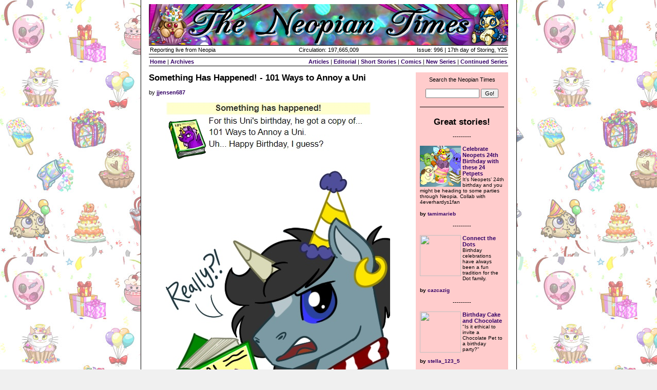

--- FILE ---
content_type: text/html; charset=UTF-8
request_url: https://www.neopets.com/ntimes/index.phtml?section=589823&week=996
body_size: 2609
content:

<HTML>
<HEAD>
	
<style type="text/css">
        .ntsf {
                font-size: 7.5pt;
        }


	BODY {
		background-color: #F0F0F0;
		background-image: url("//images.neopets.com/ntimes/en/page_backgrounds/birthday2018.jpg");
		font-family: Verdana, Arial, sans-serif;
		font-size: 8pt;
		color: #000000;
		margin: 0px;
	}
	
	TD, INPUT {
		font-family: Verdana, Arial, sans-serif;
		font-size: 8pt;
		color: #000000;
	}
	
	A {
		color: #330066;
		font-weight: bold;
		text-decoration: none;
	}
	
	FORM {
		padding: 0px;
		margin: 0px;
	}
	
	H1 {
		font-size: 13pt;
		font-weight: bold;
		padding: 0px;
		margin: 0px;
	}
	
	H2 {
		font-size: 12pt;
		font-weight: bold;
		padding: 0px;
		margin: 0px;
		border-bottom: 1px solid #000000;
	}
	
	H3 {
		font-size: 11pt;
		font-weight: bold;
		padding: 0px;
		margin: 0px;
	}
	
	
	
	/* Main Containers */
	.outer {
		width: 715px;
		background-color: #FFFFFF;
		padding: 8px;
		border-left: 1px solid #000000;
		border-right: 1px solid #000000;
	}
	
	.main {
		width: 700px;
		background-color: #FFFFFF;
	}
	
	.timesInfo {
		font-size: 8pt;
		font-family: Verdana, Arial, Helvetica, sans-serif;
	}
	
	.timesInfoBorder {
		border-top: 1px solid #000000;
		border-bottom: 1px solid #000000;
	}
	
	.pageHeader {
		width: 700px;
		height: 80px;
		background: url("//images.neopets.com/ntimes/en/headers/celebrations&reunions_header.jpg");
	}
	
	.content {
		text-align: left;
		background-color: #FFFFFF;
	}
	
	.article {
		font-size: 9pt;
	}
	
	.rightBar {
		background-color: #FFCCCC;
		width: 180px;
background-image: url("//images.neopets.com/ntimes/en/side_backgrounds/default.gif");		background-repeat: no-repeat;
		background-attachment: scroll;
		background-position: right bottom;
	}
	
	.quote {
		padding: 5px;
		background-color: #CCCCFF;
	}

	.other-border {
      border-right: 1px solid #330066	}

	
	/* Random little styles */
	.footer {
		font-size: 7pt;
		text-align: center;
	}
	
	.darkBG {
		background-color: #FFCCCC;
	}
	
	.lightBG {
		background-color: #CCCCFF;
	}
	
	.story_img {
		border: 1px solid #000000;
	};
</style>
	<TITLE>The Neopian Times - Neopia's fill-in-the-blank news source</TITLE>
</HEAD>

<BODY marginwidth="0" leftmargin="0" marginheight="0" topmargin="0" bottommargin="0">

<DIV align="center">
	<DIV class="outer">


<TABLE width="700" cellpadding="0" cellspacing="0" border="0">
	<TR>
		<TD align="right" class="pageHeader">&nbsp;</TD>
	</TR>
</TABLE>

<TABLE class="main" cellpadding="0" cellspacing="0" border="0">
	<!-- Top nav -->
	<TR>
		<TD>
			<TABLE width="100%" cellpadding="2" cellspacing="0" border="0" class="timesInfoBorder">
				<TR>
					<TD align="left" width="35%" class="timesInfo">Reporting live from Neopia</TD>
					<TD align="center" width="30%" class="timesInfo">Circulation: 197,665,009</TD>
					<TD align="right" width="35%" class="timesInfo">Issue: 996 | 17th day of Storing, Y25</STRONG></TD>
				</TR>
			</TABLE>

			<TABLE width="100%" cellpadding="2" cellspacing="0" border="0">
				<TR>
					<TD><IMG src="//images.neopets.com/nt/spacer.gif" width="1" height="1" alt="" border="0"></TD>
				</TR>
			</TABLE>

			<TABLE width="100%" cellpadding="2" cellspacing="0" border="0" class="timesInfoBorder">
				<TR>
					<TD align="left" class="timesInfo"><A href="/ntimes/index.phtml?week=996">Home</A> | <A href="/ntimes/index.phtml?section=archives&week=996">Archives</A></TD>
					<TD align="right" class="timesInfo">
						<A href="/ntimes/index.phtml?section=articles&week=996">Articles</A> |
						<A href="/ntimes/index.phtml?section=editorial&week=996">Editorial</A> |
						<A href="/ntimes/index.phtml?section=shorts&week=996">Short Stories</A> |
						<A href="/ntimes/index.phtml?section=comics&week=996">Comics</A> |
						<A href="/ntimes/index.phtml?section=series&week=996">New Series</A> |
						<A href="/ntimes/index.phtml?section=cont&week=996">Continued Series</A>
					</TD>
				</TR>
			</TABLE>
		</TD>
	</TR>

	<TR>
		<TD>&nbsp;</TD>
	</TR>

	<!-- Content -->
	<TR>
		<TD>
			<TABLE width="100%" cellpadding="0" cellspacing="0" border="0">
				<TR>
					<!-- content -->
					<TD class="content" valign="top">
<H1>Something Has Happened! - 101 Ways to Annoy a Uni</H1><BR>by <A href="//www.neopets.com/ntimes/index.phtml?issue=996&section=search&keywords=jjensen687">jjensen687</A></I><BR><BR>
<IMG src="//images.neopets.com/ntimes/comics/en/589823.jpg">
					 
					</TD>					<TD width="8">&nbsp;</TD>

					<!-- right bar -->
					<TD class="rightBar" valign="top" align="center">
						<TABLE width="100%" cellpadding="8" cellspacing="0" border="0">
							<TR><TD>
								<DIV align="center">
									Search the Neopian Times
									<BR><BR>
									<FORM action="/ntimes/index.phtml" method="post">
										<INPUT type="hidden" name="section" value="search">
										<INPUT type="text" name="keywords" size="15"> <INPUT type="submit" value="Go!">
									</FORM>
								</DIV>

								<BR>
								<HR noshade size="1" color="#000000">
								<BR>
<CENTER><H1>Great stories!</H1></CENTER><BR><DIV align="center">---------</DIV><BR><TABLE cellpadding="0" cellspacing="0" border="0"><TR><TD><A href="/ntimes/index.phtml?section=589815&week=996"><IMG border="0" src="https://images.neopets.com/caption/sm_caption_310.gif" height="80" width="80" align="left"></A><A href="/ntimes/index.phtml?section=589815&week=996"><B>Celebrate Neopets 24th Birthday with these 24 Petpets</B></A><BR><FONT class="ntsf">It’s Neopets’ 24th birthday and you might be heading to some parties through Neopia.
Collab with 4everhardys1fan </FONT><BR><BR><FONT class="ntsf"><B>by </B></FONT><A href="//www.neopets.com/randomfriend.phtml?user=tamimarieb" target="newpage"><FONT class="ntsf"><B> tamimarieb</B></A></FONT></TD></TR></TABLE><BR><DIV align="center">---------</DIV><BR><TABLE cellpadding="0" cellspacing="0" border="0"><TR><TD><A href="/ntimes/index.phtml?section=589880&week=996"><IMG border="0" src="http://pets.neopets.com/cp/7tmjwh64/2/6.png" height="80" width="80" align="left"></A><A href="/ntimes/index.phtml?section=589880&week=996"><B>Connect the Dots</B></A><BR><FONT class="ntsf">Birthday celebrations have always been a fun tradition for the Dot family. </FONT><BR><BR><FONT class="ntsf"><B>by </B></FONT><A href="//www.neopets.com/randomfriend.phtml?user=cazcazig" target="newpage"><FONT class="ntsf"><B> cazcazig</B></A></FONT></TD></TR></TABLE><BR><DIV align="center">---------</DIV><BR><TABLE cellpadding="0" cellspacing="0" border="0"><TR><TD><A href="/ntimes/index.phtml?section=589811&week=996"><IMG border="0" src="https://pets.neopets.com/cpn/pixope/1/4.png" height="80" width="80" align="left"></A><A href="/ntimes/index.phtml?section=589811&week=996"><B>Birthday Cake and Chocolate</B></A><BR><FONT class="ntsf">"Is it ethical to invite a Chocolate Pet to a birthday party?"</FONT><BR><BR><FONT class="ntsf"><B>by </B></FONT><A href="//www.neopets.com/randomfriend.phtml?user=stella_123_5" target="newpage"><FONT class="ntsf"><B> stella_123_5</B></A></FONT></TD></TR></TABLE><BR><DIV align="center">---------</DIV><BR><TABLE cellpadding="0" cellspacing="0" border="0"><TR><TD><A href="/ntimes/index.phtml?section=589849&week=996"><IMG border="0" src="https://images.neopets.com/nt/nt_images/503_mynci_superhero.gif" height="80" width="80" align="left"></A><A href="/ntimes/index.phtml?section=589849&week=996"><B>A Pound Pet's Revenge</B></A><BR><FONT class="ntsf">A continuation of "A Pound Pet’s POV of Daily Quests" in issue 995</FONT><BR><BR><FONT class="ntsf"><B>by </B></FONT><A href="//www.neopets.com/randomfriend.phtml?user=oterwing" target="newpage"><FONT class="ntsf"><B> oterwing</B></A></FONT></TD></TR></TABLE>
<BR><HR noshade size="1" color="#000000"><BR>

<TABLE cellpadding="4" cellspacing="0" border="0">
	<TR>
		<TD><A href="//www.neopets.com/ntimes_submission.phtml"><IMG src="//images.neopets.com/ntimes/submit.gif" width="79" height="92" alt="" border="0"></A></TD>
		<TD valign="middle">Submit your stories, articles, and comics using the new <A href="//www.neopets.com/ntimes_submission.phtml">submission form.</A></TD>
	</TR>
</TABLE>
								<BR>
							</TD></TR>
						</TABLE>
					</TD>
				</TR>
			</TABLE>
			<HR noshade size="1">
<br>
<div class="footer">
	
	<a href="//www.neopets.com"><img src="//images.neopets.com/ntimes/neopets_logo.gif" width="99" height="28" alt="Neopets.com" border="0"></a>
	
	<br><br>
	
	NEOPETS, characters, logos, names and all related indicia are trademarks of <a href="/aboutus.phtml">Neopets, Inc.,</a> &copy; 1999-2026.<br>&reg; denotes Reg. US Pat. & TM Office.  All rights reserved.<br>
	
	<a href='/privacy.phtml'>Privacy Policy</a> |
	<a href='/safetytips.phtml'>Safety Tips</a> |
	<a href='/contact.phtml'>Contact Us</a> |
	<a href='/aboutus.phtml'>About Us</a> |
	<a href='/presskit_form.phtml'>Press Kit</a>
	
	<script language="JavaScript">
	<!--
		var version=parseInt(navigator.appVersion)
		var isIE=navigator.appVersion.indexOf("MSIE")>0
		var isIE4=isIE&&version>=4  
		if (isIE4) { document.write(' | <a href="javascript:window.external.AddFavorite(document.location,document.title)"><font class=smallfont>Bookmark Us</a>');}
	// -->
	</script>
	
	<br>
	
	Use of this site signifies your acceptance of the <a href='/terms.phtml'>Terms and Conditions</a>.
</div>
			<BR>
		</TD>
	</TR>
</TABLE>
</DIV>
</DIV>

